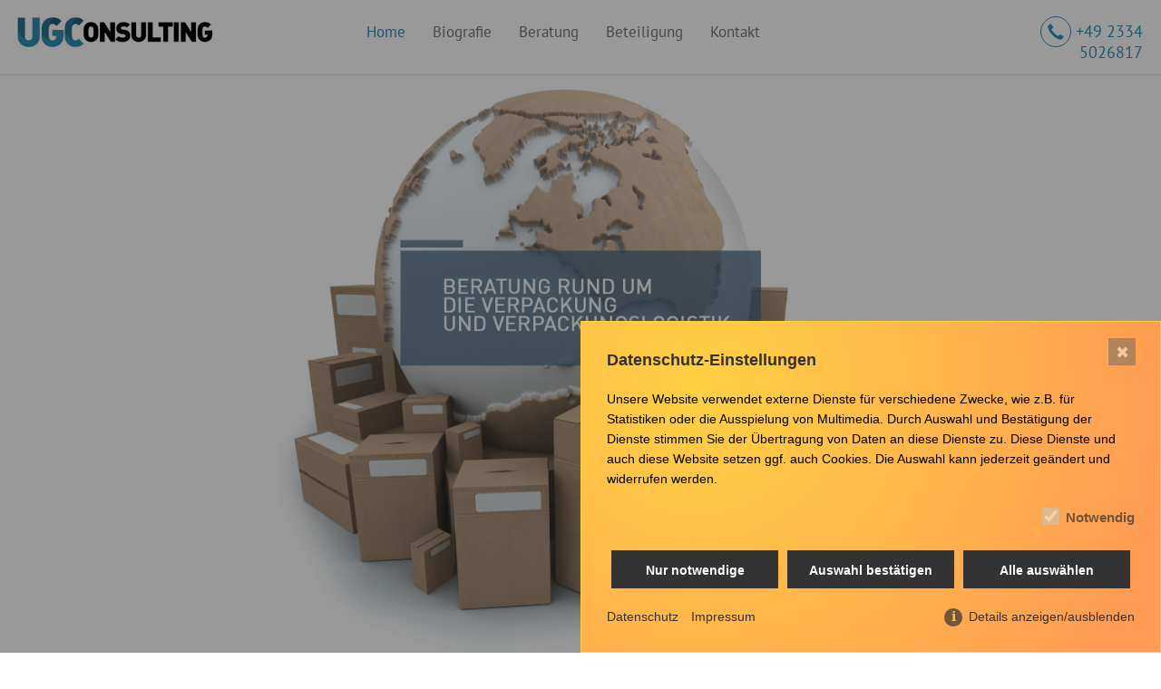

--- FILE ---
content_type: text/html; charset=utf-8
request_url: https://www.ugconsulting.de/startseite/beratung/
body_size: 5295
content:
<!DOCTYPE html>
<html>
    <head>
       <meta charset="utf-8">
       <title>Ug Consulting | Beratung</title>
<meta name="description" content="">
<meta name="robots" content="index, follow">
<link rel="alternate" hreflang="de" href="https://www.ugconsulting.de/startseite/beratung/" />
<link rel="canonical" href="https://www.ugconsulting.de/startseite/beratung/" />
        <title>UG Consulting</title>
        <meta name="viewport" content="width=device-width, initial-scale=1, maximum-scale=1, user-scalable=no">
        
        <link rel="stylesheet" href="/assets/theme/css/gasnick-style_2022.min.1665044531.css" />
            <style>/*consent_manager_frontend_theme_xorange_bottom_right.css*/ @keyframes bgOpen{0%{top:100%;left:100%;width:0px;height:0px}50%{top:50%;left:50%;width:50%;height:50%}100%{top:0;left:0;width:100%;height:100%}}@keyframes fadeIn{from{opacity:0;transform:translate(100%, 100%)}to{transform:translate(0%, 0%);opacity:1}}div.consent_manager-background{position:fixed;left:0;top:0;right:0;bottom:0;background:rgba(0, 0, 0, 0.4);display:flex;flex-direction:column;justify-content:center;align-items:center;padding:1em;z-index:999999;height:100%;width:100%;overflow:hidden;box-sizing:border-box;-webkit-backdrop-filter:grayscale(40%);backdrop-filter:grayscale(40%);animation:bgOpen 0.2s linear;outline:0}div.consent_manager-wrapper{font-family:Verdana, Geneva, sans-serif;font-size:14px;line-height:1.5em;background:#ffd143;border:1px solid #ffd143;color:#000;position:absolute;bottom:0;right:0;width:100%;max-width:640px;max-height:85vh;overflow-y:auto;box-sizing:border-box;animation:fadeIn 0.3s linear;background-image:radial-gradient(circle farthest-corner at 20% 20%, #ffd143 0%, #ff9b53 90%)}div.consent_manager-wrapper-inner{padding:2em;position:relative}div.consent_manager-hidden{display:none}.consent_manager-close-box{position:absolute;cursor:pointer;right:1.5em;top:1em;display:block;border:solid 2px #666;width:30px;height:30px;line-height:28px;background-color:#666;color:#eee;font-family:Arial;font-size:18px;padding:0;margin:0;opacity:0.5;transition:0.3s ease all}.consent_manager-close-box:hover{border-color:#333;background-color:#333;color:white;opacity:1}div.consent_manager-wrapper .consent_manager-headline{margin:0 0 1em 0;font-weight:bold;font-size:18px;color:#333}div.consent_manager-wrapper p.consent_manager-text{margin:0 0 1.5em 0}div.consent_manager-cookiegroups{margin:0 0 1.5em 0}div.consent_manager-cookiegroup-checkbox{margin-bottom:1.5em}div.consent_manager-cookiegroups label{position:relative;font-weight:bold;font-size:15px;color:#333;cursor:pointer}div.consent_manager-cookiegroups label>span{cursor:pointer}div.consent_manager-cookiegroups label>input[type="checkbox"]{filter:grayscale(1);filter:hue-rotate(275deg);transform:scale(1.6);margin:0 0.7em 0 0.2em;cursor:pointer}.consent_manager-wrapper input[type="checkbox"]:disabled,.consent_manager-cookiegroups label>input[type="checkbox"]:disabled+*{opacity:0.7;cursor:not-allowed}div.consent_manager-show-details{padding:0 0 1.5em 0}div.consent_manager-show-details a{display:inline-block;line-height:1.2em;height:1.4em;cursor:pointer;color:#333}div.consent_manager-show-details a:hover{color:#666}div.consent_manager-show-details a.icon-info-circled:before{color:#ffd143;background-color:#333;opacity:0.7;content:"i";font-family:"Serif";font-weight:bold;display:inline-block;border-radius:50%;text-align:center;margin-right:7px;line-height:1.4em;height:1.4em;width:1.4em}button.consent_manager-save-selection,button.consent_manager-accept-all,button.consent_manager-accept-none{transition:0.3s ease all;background:#333;border:1px solid #333;color:#fff;padding:0.5em 2em;font-size:14px;font-weight:bold;text-align:center;display:block;min-height:3em;width:100%;margin-bottom:1em;cursor:pointer}button.consent_manager-save-selection:hover,button.consent_manager-accept-all:hover,button.consent_manager-accept-none:hover{background:gray;border-color:gray;color:white;text-decoration:none}div.consent_manager-sitelinks{margin:1.5em 0 0 0}div.consent_manager-sitelinks a{display:inline-block;margin:0.4em 1em 0.4em 0;color:#333;text-decoration:none;cursor:pointer}div.consent_manager-sitelinks a:hover{color:#666;text-decoration:none}div.consent_manager-wrapper div.consent_manager-detail{margin-bottom:3em}div.consent_manager-wrapper div.consent_manager-detail a{color:#333}div.consent_manager-wrapper div.consent_manager-detail a:hover{color:#666;text-decoration:none}div.consent_manager-wrapper div.consent_manager-detail div.consent_manager-cookiegroup-title{color:#333;background-color:rgba(255, 209, 67, 0.8);padding:5px 11px;margin:1.5em 0 0 0}div.consent_manager-wrapper div.consent_manager-cookiegroup-description{border-left:1px solid rgba(255, 209, 67, 0.8);padding:5px 10px;background:rgba(255, 209, 67, 0.2)}div.consent_manager-wrapper div.consent_manager-cookie{margin-top:3px;border-left:1px solid rgba(255, 209, 67, 0.8);padding:5px 10px;background:rgba(255, 209, 67, 0.2)}div.consent_manager-wrapper div.consent_manager-cookie span{display:block;margin-top:0.5em}@media only screen and (min-width:600px){div.consent_manager-wrapper-inner{padding-bottom:5em}div.consent_manager-cookiegroups{padding:0 0 0 0;display:flex;flex-wrap:wrap;justify-content:flex-end;margin-bottom:0.5em}div.consent_manager-cookiegroup-checkbox{margin-left:1.5em;margin-bottom:1em}div.consent_manager-show-details{text-align:right;padding:1.5em 2em 2em 0;position:absolute;bottom:0;right:0}div.consent_manager-buttons{display:flex;align-items:center;width:100%}button.consent_manager-save-selection,button.consent_manager-accept-all,button.consent_manager-accept-none{margin:0 5px;height:3em;padding:0;line-height:3em;text-align:center}div.consent_manager-sitelinks{margin:0 0 0 0;padding:1.5em 0 2em 2em;position:absolute;bottom:0;left:0}div.consent_manager-sitelinks a{margin:0 1em 0 0}div.consent_manager-buttons-sitelinks{display:flex;justify-content:space-between;align-items:center;flex-direction:row-reverse}}</style>
    <script src="/index.php?consent_manager_outputjs=1&amp;lang=1&amp;a=9&amp;i=false&amp;h=true&amp;cid=24&amp;v=4.2.0&amp;r=1&amp;t=17054819011" id="consent_manager_script" defer></script>

    </head>
    <body id="homepage">
        
            <div class="header">
                
                <div class="navbar navbar-default navbar-fixed-top" role="navigation">
                    <div class="container-full">
                          <div class="navbar-header">
                            <button type="button" class="navbar-toggle" data-toggle="collapse" data-target=".navbar-collapse">
                                  <span class="sr-only">Toggle navigation</span>
                                  <span class="icon-bar"></span>
                                  <span class="icon-bar"></span>
                                  <span class="icon-bar"></span>
                            </button>
                              <a class="navbar-brand" href="#home"><img src="/assets/theme/statics/logo.jpg" alt="Company-logo" class='img img-responsive'></a>
                          </div>
                          <div class='row'>
                              <div class='col-sm-6 col-md-7'>
                                  <!-- Navigation -->
                                  
<div class="navbar-collapse collapse">
	<ul class="nav navbar-nav">
		
			<li><a href="#home" id="link-home">Home</a>
			<li><a href="/biografie" id="link-biografie">Biografie</a>
			<li><a href="#beratung" id="link-beratung">Beratung</a>
			<li><a href="/beteiligungen" id="link-beteiligung">Beteiligung</a>
			<li><a href="#kontakt" id="link-kontakt">Kontakt</a>
	</ul>
</div><!--/.nav-collapse -->
                                  <!--/Navigation -->
                              </div>
                              <div class='col-md-2 col-sm-2 col-lg-2 pull-right hidden-xs hidden-sm'>
                                  <div class="phone-number" href="/"><span class='glyphicon glyphicon-earphone'></span> +49 2334 5026817</div>
                              </div>
                          </div>
                    </div>
                </div>
                            </div>
            
            
            <div id="home" class="fullpicture parallax clearfix" style="background-image: url('/media/startlogo_neu.jpg');"></div><div id="beratung" class="fullpicture parallax clearfix" style="background-image: url('/media/beratung_sectionheader3000x1666px.jpg')"></div><article class="container">
<section class="module-wrapper">
<div class="full container">
		<div class="row">
		<div class="col-md-8 col-xs-offset-0 col-md-offset-2">
		<h2>Die passende Beratung</h2><p><span style="text-align: justify;"></span></p>
<p>Sie su&shy;chen Be&shy;ra&shy;tung in der Ver&shy;pa&shy;ckungs&shy;in&shy;dus&shy;trie? Dann schauen Sie sich Ihren Be&shy;ra&shy;ter genau an. Hat er die Be&shy;rufs&shy;er&shy;fah&shy;rung, hat er ein Un&shy;ter&shy;neh&shy;men er&shy;folg&shy;reich ge&shy;führt? Kennt er die Pro&shy;bleme des Mark&shy;tes und das An&shy;for&shy;de&shy;rungs&shy;pro&shy;fil? Sie brau&shy;chen einen Pra&shy;xisprofi. Mein Name ist Uwe Gnas&shy;nick. Ich ver&shy;füge über 33 Jahre Be&shy;rufs&shy;er&shy;fah&shy;rung an der Spitze eines er&shy;folg&shy;rei&shy;chen Ver&shy;pa&shy;ckungs&shy;un&shy;ter&shy;neh&shy;mens.</p>
<p>Wenn man sein gan&shy;zes Be&shy;rufs&shy;le&shy;ben ei&shy;gen&shy;ver&shy;ant&shy;wort&shy;lich für die Kos&shy;ten&shy;ver&shy;wal&shy;tung zu&shy;stän&shy;dig war und alle Ab&shy;tei&shy;lun&shy;gen wäh&shy;rend des Auf&shy;baus ei&shy;ge&shy;ner Un&shy;ter&shy;neh&shy;men durch&shy;lau&shy;fen und be&shy;treut hat, sind die Pro&shy;zesse in der Sup&shy;ply Chain bes&shy;tens be&shy;kannt. Ebenso die Pro&shy;ble&shy;ma&shy;tik, wenn es zu Lie&shy;fer&shy;ver&shy;zö&shy;ge&shy;run&shy;gen oder gar Pro&shy;dukt&shy;be&shy;schä&shy;di&shy;gun&shy;gen bis hin zum Kun&shy;den&shy;ver&shy;lust wegen schlech&shy;ter oder zu teu&shy;rer Ver&shy;pa&shy;ckun&shy;gen kom&shy;men kann.&nbsp;</p>
<p>Bei mir er&shy;hal&shy;ten Sie greif&shy;bare Be&shy;ra&shy;tung, reale Ana&shy;ly&shy;se&shy;er&shy;geb&shy;nisse und prak&shy;ti&shy;sche Lö&shy;sungs&shy;vor&shy;schläge für Ihr Pro&shy;blem. Ich helfe Ihnen beim Auf&shy;bau und der Um&shy;set&shy;zung von neuen Struk&shy;tu&shy;ren und löse ge&shy;mein&shy;sam mit Ihnen Ihre Ver&shy;pa&shy;ckungs&shy;pro&shy;bleme. Das wird sich po&shy;si&shy;tiv auf Ihre Un&shy;ter&shy;neh&shy;men&shy;s&shy;ent&shy;wick&shy;lung aus&shy;wir&shy;ken. Ga&shy;ran&shy;tiert.</p>
		</div>
		</div></div>
</section>
<!-- SECTION -->
<div class="pictext mtb">

	        
		<div class="row">

		
			<div class="col-md-4">
                            <div class="inner">
				<img class="img img-responsive content" src="/media/kurzanalyse_boxheader_2.jpg"><h3 class="text-justify">Kurz&shy;ana&shy;lyse</h3>
<p>Sie wis&shy;sen noch nicht, ob ich Ihnen hel&shy;fen kann? Ich sage Ihnen, ich kann. Eine Kurz&shy;ana&shy;lyse bei Ihnen vor Ort kann dabei hel&shy;fen her&shy;aus&shy;zu&shy;fin&shy;den, wie hoch Ihr Op&shy;ti&shy;mie&shy;rungs&shy;be&shy;darf ist.
        <span class="read_more"><a href="/kurzanalyse">Wei&shy;ter&shy;le&shy;sen</a></span></p>
                            </div>
			</div>
                        <div class="col-sm-4">
                            <div class="inner">
				<img class="img img-responsive content" src="/media/verpackungsentwicklung_boxheader_neu.jpg"><h3 class="text-justify">Ver&shy;pa&shy;ckungs&shy;ent&shy;wick&shy;lung</h3>
<p>Ein neues Pro&shy;dukt wird ge&shy;launcht, eine Ver&shy;pa&shy;ckung muss über&shy;a&shy;r&shy;bei&shy;tet wer&shy;den, die An&shy;for&shy;de&shy;run&shy;gen an eine Ver&shy;pa&shy;ckung haben sich ge&shy;än&shy;dert, es gibt Trans&shy;port&shy;s&shy;chä&shy;den? &nbsp; &nbsp; &nbsp; &nbsp; &nbsp; &nbsp; &nbsp; &nbsp; &nbsp; &nbsp; &nbsp; &nbsp;&nbsp;
        <span class="read_more"><a href="/verpackungsentwicklung">Wei&shy;ter&shy;le&shy;sen</a></span></p>
                            </div>
			</div><div class="col-sm-4">
                            <div class="inner">
				<img class="img img-responsive content" src="/media/kostensenkung_boxheader_1.jpg"><h3 class="text-justify">Op&shy;ti&shy;mie&shy;run&shy;gen/Kos&shy;ten&shy;sen&shy;kun&shy;gen</h3>
<p>Sie sind sich un&shy;si&shy;cher, ist Ihre Ver&shy;pa&shy;ckung und Ihr Hand&shy;ling "up-to-date"?&nbsp;
        <span class="read_more"><a href="/optimierung-kostensenkungen">Wei&shy;ter&shy;le&shy;sen</a></span></p>
                            </div>
			</div>
	</div>

	</div>
<!-- SECTION -->
<div class="pictext mb">

	        
		<div class="row">

		
			<div class="col-md-4">
                            <div class="inner">
				<img class="img img-responsive content" src="/media/netzwerke_boxheader.jpg"><h3 class="text-justify">Netz&shy;werke/Part&shy;ner</h3>
<p>Mein Leis&shy;tungs&shy;spek&shy;trum endet für Sie nicht bei der Be&shy;ra&shy;tungs&shy;leis&shy;tung. Pro&shy;fi&shy;tie&shy;ren Sie von einem gro&shy;ßen Netz&shy;werk an Part&shy;nern rund um Ver&shy;pa&shy;ckung und Lo&shy;gis&shy;tik und deren Er&shy;fah&shy;rungs&shy;schatz.
        <span class="read_more"><a href="/netzwerke-partner">Wei&shy;ter&shy;le&shy;sen</a></span></p>
                            </div>
			</div>
                        <div class="col-sm-4">
                            <div class="inner">
				<img class="img img-responsive content" src="/media/start_up_beratung_boxheader_1.jpg"><h3 class="text-justify">Start Up Be&shy;ra&shy;tung</h3>
<p>Mehr Zeit für das We&shy;sent&shy;li&shy;che. Ge&shy;rade in der Grün&shy;dungs&shy;phase ist es wich&shy;tig zu er&shy;ken&shy;nen, was für das Un&shy;ter&shy;neh&shy;men wich&shy;tig ist. Die Lie&shy;fe&shy;rung von Ver&shy;pa&shy;ckun&shy;gen und deren Ver&shy;sand ste&shy;hen an ers&shy;ter Stelle und ...
        <span class="read_more"><a href="/startup-beratung">Wei&shy;ter&shy;le&shy;sen</a></span></p>
                            </div>
			</div><div class="col-sm-4">
                            <div class="inner">
				<img class="img img-responsive content" src="/media/akute_problemstellung_boxheader.jpg"><h3 class="text-justify">Akute Pro&shy;blem&shy;stel&shy;lung</h3>
<p>Ein aku&shy;tes Pro&shy;blem dul&shy;det oft kei&shy;nen Auf&shy;schub! Ich helfe Ihnen um&shy;ge&shy;hend! Es kommt vor, dass Trans&shy;port&shy;s&shy;chä&shy;den von heute auf mor&shy;gen auf&shy;tre&shy;ten oder schlicht&shy;weg die Ent&shy;wick&shy;lung... &nbsp;&nbsp;
        <span class="read_more"><a href="/problemloesungen">Wei&shy;ter&shy;le&shy;sen</a></span></p>
                            </div>
			</div>
	</div>

	</div>
</article></div><div id="kontakt" class="fullpicture parallax clearfix" style="background-image: url('/media/kontakt_sectionheader3000x1666px_1.jpg')"></div><article class="container"><div id="rex-yform" class="form-horizontal">

    <form action="#kontakt" method="post" id="formular" class="rex-yform" enctype="multipart/form-data">
        
        <h2>Kontaktformular</h2><div class="form-group" id="yform-formular-firma">
        <label class="control-label" for="yform-formular-field-3">Unternehmen</label>
        <input class="form-control" name="FORM[formular][3]" type="text" id="yform-formular-field-3" value="" />
        </div>
<div class="form-group" id="yform-formular-anschrift">
        <label class="control-label" for="yform-formular-field-4">Anschrift</label>
        <input class="form-control" name="FORM[formular][4]" type="text" id="yform-formular-field-4" value="" />
        </div>
<div class="form-group" id="yform-formular-name">
        <label class="control-label" for="yform-formular-field-5">Name</label>
        <input class="form-control" name="FORM[formular][5]" type="text" id="yform-formular-field-5" value="" />
        </div>
<div class="form-group" id="yform-formular-phone">
        <label class="control-label" for="yform-formular-field-7">Telefon</label>
        <input class="form-control" name="FORM[formular][7]" type="text" id="yform-formular-field-7" value="" />
        </div>
<div class="form-group" id="yform-formular-email">
        <label class="control-label" for="yform-formular-field-8">E-Mail</label>
        <input class="form-control" name="FORM[formular][8]" type="text" id="yform-formular-field-8" value="" />
        </div>
<div class="form-group" id="yform-formular-subject">
        <label class="control-label" for="yform-formular-field-10">Betreff</label>
        <input class="form-control" name="FORM[formular][10]" type="text" id="yform-formular-field-10" value="" />
        </div>
<div class="form-group" id="yform-formular-nachricht">
<label class="control-label" for="yform-formular-field-12">Ihre Nachricht</label>
<textarea class="form-control" name="FORM[formular][12]" id="yform-formular-field-12" rows="10"></textarea></div><div class="checkbox formcheckbox" id="yform-formular-datenschutz">
    <label>
        <input type="checkbox" id="yform-formular-field-14" name="FORM[formular][14]" value="1" />
        <i class="form-helper"></i>
        Die Hinweise zum <a href="/datenschutz">Datenschutz</a> habe ich gelesen und zur Kenntnis genommen.<br/>    </label>
    </div>


<button class="btn btn-primary" type="submit" name="FORM[formular][16]" id="yform-formular-field-16-anfrage_senden" value="Anfrage senden">Anfrage senden</button><input type="hidden" name="FORM[formular][19]" id="yform-formular-_csrf_token" value="rSetsETDEvaLdv_qUf5H2sH9zF9dy7iRWQrbvTIE00I" />

        
                                    <input type="hidden" name="FORM[formular][send]" value="1" />
                    
    </form>
</div>
<!-- SECTION -->
<div class="pictext einr">

	        
		<div class="row special-content">

		
			<div class="col-md-4 col-md-offset-2 col-sm-6">
                            <div class="inner">
				<p><span class="prefix">Te&shy;le&shy;fon</span>+49 (0) (2334) 50 26 817</p>
<p><span class="prefix">Mobil</span>+49 (0) (172) 27 27 188
                            </div>
			</div>
			<div class="col-md-4 col-sm-6">
                            <div class="inner">
				<p><span class="prefix">Fax</span>+49 (0) (2334) 50 29 67</p>
<p><span class="prefix">E-Mail</span>in&shy;fo@ug&shy;con&shy;sul&shy;ting.de</p>
<p><br>
                            </div>
			</div>
	</div>

	</div>
</article></div>            </div>
            <div class="footer-bottom">

            <div class="container-fluid">

                    <div class="row">

                            <div class="col-xs-12 col-sm-12 col-md-12 col-lg-12">

                                    <div class="design">

                                             <a href="/impressum">Impressum </a> |  <a href="/datenschutz">Datenschutz</a>

                                    </div>

                            </div>

                    </div>

            </div>

                
        </div>
    <script src="/assets/theme/js/jquery-1.12.4.min.min.1665045007.js"></script>
    <script src="/assets/theme/js/bootstrap.min.min.1568364934.js"></script>
    <script type="text/javascript" src="/resources/js/jquery.hoverex.min.js"></script>
    <script type="text/javascript" src="/resources/js/jquery.prettyPhoto.js"></script>
    <script type="text/javascript" src="/resources/js/jquery.flexslider-min.js"></script>
    <script type="text/javascript" src="/resources/js/prettify.js"></script>
    
  <script src="/assets/theme/js/custom.min.1568364974.js"></script>
    </body>
</html>

--- FILE ---
content_type: application/javascript
request_url: https://www.ugconsulting.de/assets/theme/js/custom.min.1568364974.js
body_size: 404
content:
/* res_id: 8db7fbd6ca8e39de39a775fb7785c346 */

jQuery(document).ready(function(){$('#homepage #link-home').parent().addClass('active');var hash=window.location.hash;if(hash){if(hash=='#kontakt'){var nihash='#link-kontakt'}else if(hash=='#beratung'){var nihash='#link-beratung'}
$('#homepage #link-home').parent().removeClass('active');$('#homepage '+nihash+'').parent().addClass('active')};$("#homepage #link-home").on('click',function(e){e.preventDefault();$(this).parent().parent().children().removeClass('active');var target=$(this).attr('href');var top=($(target).offset()||{"top":NaN}).top;$(this).parent().addClass('active');$("html, body").animate({scrollTop:$(target).offset().top},2500)});$("#homepage #link-beratung").on('click',function(e){e.preventDefault();var target=$(this).attr('href');var top=($(target).offset()||{"top":NaN}).top;$(this).parent().parent().children().removeClass('active');$(this).parent().addClass('active');$("html, body").animate({scrollTop:$(target).offset().top},2500)});$("#homepage #link-kontakt").on('click',function(e){$(this).parent().parent().children().removeClass('active');e.preventDefault();var target=$(this).attr('href');var top=($(target).offset()||{"top":NaN}).top;$(this).parent().addClass('active');$("html, body").animate({scrollTop:$(target).offset().top},2500)})})